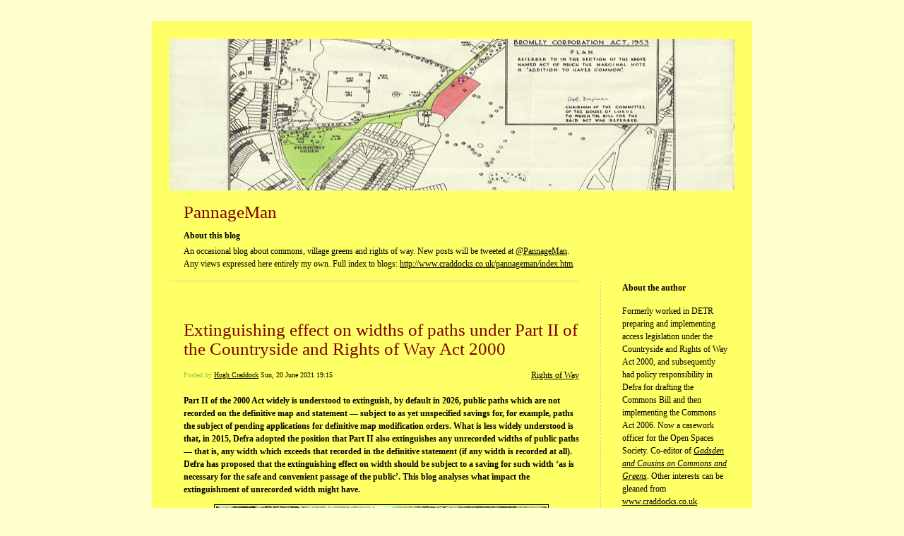

--- FILE ---
content_type: text/html; charset=UTF-8
request_url: https://pannageman.craddocks.co.uk/2021/06/20/
body_size: 22963
content:


<!DOCTYPE html>
<html lang="en-GB">
<head>
	<meta charset="UTF-8" />
    <meta http-equiv="Content-Type" content="text/html"  />
    <!-- Mobile Specific Metas ================================================== -->

    <meta name="viewport" content="width=device-width, initial-scale=1">

    <link rel="profile" href="http://gmpg.org/xfn/11"/>
    <link rel="pingback" href="https://pannageman.craddocks.co.uk/xmlrpc.php"/>
    <title>Sun, 20 June 2021 &#8211; PannageMan</title>
<meta name='robots' content='max-image-preview:large' />
	<style>img:is([sizes="auto" i], [sizes^="auto," i]) { contain-intrinsic-size: 3000px 1500px }</style>
	<link rel='dns-prefetch' href='//ilo-static.cdn-one.com' />
<link rel="alternate" type="application/rss+xml" title="PannageMan &raquo; Feed" href="https://pannageman.craddocks.co.uk/feed/" />
<link rel="alternate" type="application/rss+xml" title="PannageMan &raquo; Comments Feed" href="https://pannageman.craddocks.co.uk/comments/feed/" />
<script type="text/javascript">
/* <![CDATA[ */
window._wpemojiSettings = {"baseUrl":"https:\/\/s.w.org\/images\/core\/emoji\/15.0.3\/72x72\/","ext":".png","svgUrl":"https:\/\/s.w.org\/images\/core\/emoji\/15.0.3\/svg\/","svgExt":".svg","source":{"concatemoji":"https:\/\/pannageman.craddocks.co.uk\/wp-includes\/js\/wp-emoji-release.min.js?ver=6.7.4"}};
/*! This file is auto-generated */
!function(i,n){var o,s,e;function c(e){try{var t={supportTests:e,timestamp:(new Date).valueOf()};sessionStorage.setItem(o,JSON.stringify(t))}catch(e){}}function p(e,t,n){e.clearRect(0,0,e.canvas.width,e.canvas.height),e.fillText(t,0,0);var t=new Uint32Array(e.getImageData(0,0,e.canvas.width,e.canvas.height).data),r=(e.clearRect(0,0,e.canvas.width,e.canvas.height),e.fillText(n,0,0),new Uint32Array(e.getImageData(0,0,e.canvas.width,e.canvas.height).data));return t.every(function(e,t){return e===r[t]})}function u(e,t,n){switch(t){case"flag":return n(e,"\ud83c\udff3\ufe0f\u200d\u26a7\ufe0f","\ud83c\udff3\ufe0f\u200b\u26a7\ufe0f")?!1:!n(e,"\ud83c\uddfa\ud83c\uddf3","\ud83c\uddfa\u200b\ud83c\uddf3")&&!n(e,"\ud83c\udff4\udb40\udc67\udb40\udc62\udb40\udc65\udb40\udc6e\udb40\udc67\udb40\udc7f","\ud83c\udff4\u200b\udb40\udc67\u200b\udb40\udc62\u200b\udb40\udc65\u200b\udb40\udc6e\u200b\udb40\udc67\u200b\udb40\udc7f");case"emoji":return!n(e,"\ud83d\udc26\u200d\u2b1b","\ud83d\udc26\u200b\u2b1b")}return!1}function f(e,t,n){var r="undefined"!=typeof WorkerGlobalScope&&self instanceof WorkerGlobalScope?new OffscreenCanvas(300,150):i.createElement("canvas"),a=r.getContext("2d",{willReadFrequently:!0}),o=(a.textBaseline="top",a.font="600 32px Arial",{});return e.forEach(function(e){o[e]=t(a,e,n)}),o}function t(e){var t=i.createElement("script");t.src=e,t.defer=!0,i.head.appendChild(t)}"undefined"!=typeof Promise&&(o="wpEmojiSettingsSupports",s=["flag","emoji"],n.supports={everything:!0,everythingExceptFlag:!0},e=new Promise(function(e){i.addEventListener("DOMContentLoaded",e,{once:!0})}),new Promise(function(t){var n=function(){try{var e=JSON.parse(sessionStorage.getItem(o));if("object"==typeof e&&"number"==typeof e.timestamp&&(new Date).valueOf()<e.timestamp+604800&&"object"==typeof e.supportTests)return e.supportTests}catch(e){}return null}();if(!n){if("undefined"!=typeof Worker&&"undefined"!=typeof OffscreenCanvas&&"undefined"!=typeof URL&&URL.createObjectURL&&"undefined"!=typeof Blob)try{var e="postMessage("+f.toString()+"("+[JSON.stringify(s),u.toString(),p.toString()].join(",")+"));",r=new Blob([e],{type:"text/javascript"}),a=new Worker(URL.createObjectURL(r),{name:"wpTestEmojiSupports"});return void(a.onmessage=function(e){c(n=e.data),a.terminate(),t(n)})}catch(e){}c(n=f(s,u,p))}t(n)}).then(function(e){for(var t in e)n.supports[t]=e[t],n.supports.everything=n.supports.everything&&n.supports[t],"flag"!==t&&(n.supports.everythingExceptFlag=n.supports.everythingExceptFlag&&n.supports[t]);n.supports.everythingExceptFlag=n.supports.everythingExceptFlag&&!n.supports.flag,n.DOMReady=!1,n.readyCallback=function(){n.DOMReady=!0}}).then(function(){return e}).then(function(){var e;n.supports.everything||(n.readyCallback(),(e=n.source||{}).concatemoji?t(e.concatemoji):e.wpemoji&&e.twemoji&&(t(e.twemoji),t(e.wpemoji)))}))}((window,document),window._wpemojiSettings);
/* ]]> */
</script>
<style id='wp-emoji-styles-inline-css' type='text/css'>

	img.wp-smiley, img.emoji {
		display: inline !important;
		border: none !important;
		box-shadow: none !important;
		height: 1em !important;
		width: 1em !important;
		margin: 0 0.07em !important;
		vertical-align: -0.1em !important;
		background: none !important;
		padding: 0 !important;
	}
</style>
<link rel='stylesheet' id='wp-block-library-css' href='https://pannageman.craddocks.co.uk/wp-includes/css/dist/block-library/style.min.css?ver=6.7.4' type='text/css' media='all' />
<style id='classic-theme-styles-inline-css' type='text/css'>
/*! This file is auto-generated */
.wp-block-button__link{color:#fff;background-color:#32373c;border-radius:9999px;box-shadow:none;text-decoration:none;padding:calc(.667em + 2px) calc(1.333em + 2px);font-size:1.125em}.wp-block-file__button{background:#32373c;color:#fff;text-decoration:none}
</style>
<style id='global-styles-inline-css' type='text/css'>
:root{--wp--preset--aspect-ratio--square: 1;--wp--preset--aspect-ratio--4-3: 4/3;--wp--preset--aspect-ratio--3-4: 3/4;--wp--preset--aspect-ratio--3-2: 3/2;--wp--preset--aspect-ratio--2-3: 2/3;--wp--preset--aspect-ratio--16-9: 16/9;--wp--preset--aspect-ratio--9-16: 9/16;--wp--preset--color--black: #000000;--wp--preset--color--cyan-bluish-gray: #abb8c3;--wp--preset--color--white: #ffffff;--wp--preset--color--pale-pink: #f78da7;--wp--preset--color--vivid-red: #cf2e2e;--wp--preset--color--luminous-vivid-orange: #ff6900;--wp--preset--color--luminous-vivid-amber: #fcb900;--wp--preset--color--light-green-cyan: #7bdcb5;--wp--preset--color--vivid-green-cyan: #00d084;--wp--preset--color--pale-cyan-blue: #8ed1fc;--wp--preset--color--vivid-cyan-blue: #0693e3;--wp--preset--color--vivid-purple: #9b51e0;--wp--preset--gradient--vivid-cyan-blue-to-vivid-purple: linear-gradient(135deg,rgba(6,147,227,1) 0%,rgb(155,81,224) 100%);--wp--preset--gradient--light-green-cyan-to-vivid-green-cyan: linear-gradient(135deg,rgb(122,220,180) 0%,rgb(0,208,130) 100%);--wp--preset--gradient--luminous-vivid-amber-to-luminous-vivid-orange: linear-gradient(135deg,rgba(252,185,0,1) 0%,rgba(255,105,0,1) 100%);--wp--preset--gradient--luminous-vivid-orange-to-vivid-red: linear-gradient(135deg,rgba(255,105,0,1) 0%,rgb(207,46,46) 100%);--wp--preset--gradient--very-light-gray-to-cyan-bluish-gray: linear-gradient(135deg,rgb(238,238,238) 0%,rgb(169,184,195) 100%);--wp--preset--gradient--cool-to-warm-spectrum: linear-gradient(135deg,rgb(74,234,220) 0%,rgb(151,120,209) 20%,rgb(207,42,186) 40%,rgb(238,44,130) 60%,rgb(251,105,98) 80%,rgb(254,248,76) 100%);--wp--preset--gradient--blush-light-purple: linear-gradient(135deg,rgb(255,206,236) 0%,rgb(152,150,240) 100%);--wp--preset--gradient--blush-bordeaux: linear-gradient(135deg,rgb(254,205,165) 0%,rgb(254,45,45) 50%,rgb(107,0,62) 100%);--wp--preset--gradient--luminous-dusk: linear-gradient(135deg,rgb(255,203,112) 0%,rgb(199,81,192) 50%,rgb(65,88,208) 100%);--wp--preset--gradient--pale-ocean: linear-gradient(135deg,rgb(255,245,203) 0%,rgb(182,227,212) 50%,rgb(51,167,181) 100%);--wp--preset--gradient--electric-grass: linear-gradient(135deg,rgb(202,248,128) 0%,rgb(113,206,126) 100%);--wp--preset--gradient--midnight: linear-gradient(135deg,rgb(2,3,129) 0%,rgb(40,116,252) 100%);--wp--preset--font-size--small: 13px;--wp--preset--font-size--medium: 20px;--wp--preset--font-size--large: 36px;--wp--preset--font-size--x-large: 42px;--wp--preset--spacing--20: 0.44rem;--wp--preset--spacing--30: 0.67rem;--wp--preset--spacing--40: 1rem;--wp--preset--spacing--50: 1.5rem;--wp--preset--spacing--60: 2.25rem;--wp--preset--spacing--70: 3.38rem;--wp--preset--spacing--80: 5.06rem;--wp--preset--shadow--natural: 6px 6px 9px rgba(0, 0, 0, 0.2);--wp--preset--shadow--deep: 12px 12px 50px rgba(0, 0, 0, 0.4);--wp--preset--shadow--sharp: 6px 6px 0px rgba(0, 0, 0, 0.2);--wp--preset--shadow--outlined: 6px 6px 0px -3px rgba(255, 255, 255, 1), 6px 6px rgba(0, 0, 0, 1);--wp--preset--shadow--crisp: 6px 6px 0px rgba(0, 0, 0, 1);}:where(.is-layout-flex){gap: 0.5em;}:where(.is-layout-grid){gap: 0.5em;}body .is-layout-flex{display: flex;}.is-layout-flex{flex-wrap: wrap;align-items: center;}.is-layout-flex > :is(*, div){margin: 0;}body .is-layout-grid{display: grid;}.is-layout-grid > :is(*, div){margin: 0;}:where(.wp-block-columns.is-layout-flex){gap: 2em;}:where(.wp-block-columns.is-layout-grid){gap: 2em;}:where(.wp-block-post-template.is-layout-flex){gap: 1.25em;}:where(.wp-block-post-template.is-layout-grid){gap: 1.25em;}.has-black-color{color: var(--wp--preset--color--black) !important;}.has-cyan-bluish-gray-color{color: var(--wp--preset--color--cyan-bluish-gray) !important;}.has-white-color{color: var(--wp--preset--color--white) !important;}.has-pale-pink-color{color: var(--wp--preset--color--pale-pink) !important;}.has-vivid-red-color{color: var(--wp--preset--color--vivid-red) !important;}.has-luminous-vivid-orange-color{color: var(--wp--preset--color--luminous-vivid-orange) !important;}.has-luminous-vivid-amber-color{color: var(--wp--preset--color--luminous-vivid-amber) !important;}.has-light-green-cyan-color{color: var(--wp--preset--color--light-green-cyan) !important;}.has-vivid-green-cyan-color{color: var(--wp--preset--color--vivid-green-cyan) !important;}.has-pale-cyan-blue-color{color: var(--wp--preset--color--pale-cyan-blue) !important;}.has-vivid-cyan-blue-color{color: var(--wp--preset--color--vivid-cyan-blue) !important;}.has-vivid-purple-color{color: var(--wp--preset--color--vivid-purple) !important;}.has-black-background-color{background-color: var(--wp--preset--color--black) !important;}.has-cyan-bluish-gray-background-color{background-color: var(--wp--preset--color--cyan-bluish-gray) !important;}.has-white-background-color{background-color: var(--wp--preset--color--white) !important;}.has-pale-pink-background-color{background-color: var(--wp--preset--color--pale-pink) !important;}.has-vivid-red-background-color{background-color: var(--wp--preset--color--vivid-red) !important;}.has-luminous-vivid-orange-background-color{background-color: var(--wp--preset--color--luminous-vivid-orange) !important;}.has-luminous-vivid-amber-background-color{background-color: var(--wp--preset--color--luminous-vivid-amber) !important;}.has-light-green-cyan-background-color{background-color: var(--wp--preset--color--light-green-cyan) !important;}.has-vivid-green-cyan-background-color{background-color: var(--wp--preset--color--vivid-green-cyan) !important;}.has-pale-cyan-blue-background-color{background-color: var(--wp--preset--color--pale-cyan-blue) !important;}.has-vivid-cyan-blue-background-color{background-color: var(--wp--preset--color--vivid-cyan-blue) !important;}.has-vivid-purple-background-color{background-color: var(--wp--preset--color--vivid-purple) !important;}.has-black-border-color{border-color: var(--wp--preset--color--black) !important;}.has-cyan-bluish-gray-border-color{border-color: var(--wp--preset--color--cyan-bluish-gray) !important;}.has-white-border-color{border-color: var(--wp--preset--color--white) !important;}.has-pale-pink-border-color{border-color: var(--wp--preset--color--pale-pink) !important;}.has-vivid-red-border-color{border-color: var(--wp--preset--color--vivid-red) !important;}.has-luminous-vivid-orange-border-color{border-color: var(--wp--preset--color--luminous-vivid-orange) !important;}.has-luminous-vivid-amber-border-color{border-color: var(--wp--preset--color--luminous-vivid-amber) !important;}.has-light-green-cyan-border-color{border-color: var(--wp--preset--color--light-green-cyan) !important;}.has-vivid-green-cyan-border-color{border-color: var(--wp--preset--color--vivid-green-cyan) !important;}.has-pale-cyan-blue-border-color{border-color: var(--wp--preset--color--pale-cyan-blue) !important;}.has-vivid-cyan-blue-border-color{border-color: var(--wp--preset--color--vivid-cyan-blue) !important;}.has-vivid-purple-border-color{border-color: var(--wp--preset--color--vivid-purple) !important;}.has-vivid-cyan-blue-to-vivid-purple-gradient-background{background: var(--wp--preset--gradient--vivid-cyan-blue-to-vivid-purple) !important;}.has-light-green-cyan-to-vivid-green-cyan-gradient-background{background: var(--wp--preset--gradient--light-green-cyan-to-vivid-green-cyan) !important;}.has-luminous-vivid-amber-to-luminous-vivid-orange-gradient-background{background: var(--wp--preset--gradient--luminous-vivid-amber-to-luminous-vivid-orange) !important;}.has-luminous-vivid-orange-to-vivid-red-gradient-background{background: var(--wp--preset--gradient--luminous-vivid-orange-to-vivid-red) !important;}.has-very-light-gray-to-cyan-bluish-gray-gradient-background{background: var(--wp--preset--gradient--very-light-gray-to-cyan-bluish-gray) !important;}.has-cool-to-warm-spectrum-gradient-background{background: var(--wp--preset--gradient--cool-to-warm-spectrum) !important;}.has-blush-light-purple-gradient-background{background: var(--wp--preset--gradient--blush-light-purple) !important;}.has-blush-bordeaux-gradient-background{background: var(--wp--preset--gradient--blush-bordeaux) !important;}.has-luminous-dusk-gradient-background{background: var(--wp--preset--gradient--luminous-dusk) !important;}.has-pale-ocean-gradient-background{background: var(--wp--preset--gradient--pale-ocean) !important;}.has-electric-grass-gradient-background{background: var(--wp--preset--gradient--electric-grass) !important;}.has-midnight-gradient-background{background: var(--wp--preset--gradient--midnight) !important;}.has-small-font-size{font-size: var(--wp--preset--font-size--small) !important;}.has-medium-font-size{font-size: var(--wp--preset--font-size--medium) !important;}.has-large-font-size{font-size: var(--wp--preset--font-size--large) !important;}.has-x-large-font-size{font-size: var(--wp--preset--font-size--x-large) !important;}
:where(.wp-block-post-template.is-layout-flex){gap: 1.25em;}:where(.wp-block-post-template.is-layout-grid){gap: 1.25em;}
:where(.wp-block-columns.is-layout-flex){gap: 2em;}:where(.wp-block-columns.is-layout-grid){gap: 2em;}
:root :where(.wp-block-pullquote){font-size: 1.5em;line-height: 1.6;}
</style>
<link rel='stylesheet' id='template1_limegreen_default_css-css' href='https://pannageman.craddocks.co.uk/wp-content/themes/onecom-ilotheme/assets/css/default.css?ver=6.7.4' type='text/css' media='all' />
<link rel='stylesheet' id='shinyboxcss-css' href='https://pannageman.craddocks.co.uk/wp-content/themes/onecom-ilotheme/assets/css/shinybox.min.css?ver=6.7.4' type='text/css' media='all' />
<link rel='stylesheet' id='template1_limegreen_css-css' href='//ilo-static.cdn-one.com/iloapp/blog/css/template1_limegreen.css?ver=6.7.4' type='text/css' media='all' />
<style id='template1_limegreen_css-inline-css' type='text/css'>
/* generator: iloblog 1.0 */#headerDiv h1 a, #headerDiv h1 a:hover, #headerDiv h1 a:visited {color: #800000;font-family: Verdana;font-size: 25px;}#menuDiv h4 {color: #000000;font-family: Verdana;font-size: 12px;}#menuDiv li a, #menuDiv li a:visited, a.categoryAnchor, a.categoryAnchor:visited,               #newPostAnchor, #loginDiv label {color: #000000;line-height: 150%;font-family: Verdana;font-size: 12px;}#headerDiv h2, #aboutMeDiv h4 {color: #000000;font-family: Verdana;font-size: 12px;}#headerDiv p, #aboutMeDiv p {color: #000000;line-height: 150%;font-family: Verdana;font-size: 12px;}div.post h2 a, div.post h2 a:hover, div.post h2 a:visited {color: #800000;line-height: 110%;font-family: Verdana;font-size: 25px;}.time {color: #9ac13d;font-family: Verdana;font-size: 10px;}div.post {color: #000000;line-height: 150%;font-family: Verdana;font-size: 12px;}div.post img {border-color: #000000;}div.comment {color: #000000;line-height: 100%;font-family: Verdana;font-size: 12px;}a:visited {color: #000000;}a, #aboutMeDiv a {color: #000000;}a:hover {color: #000000;}#containerDiv {color: #000000;background-color: #FFFF66;}body {font-family: Verdana;background-color: #FFFFCC;background-image: none;}#loginDiv input.textfield, #loginDiv input.button, #newPostAnchor img {font-size: 12px;background-color: #b2c28c;}
</style>
<link rel='stylesheet' id='template1_limegreen_responsive-css' href='https://pannageman.craddocks.co.uk/wp-content/themes/onecom-ilotheme/assets/css/responsive.css?ver=6.7.4' type='text/css' media='all' />
<script type="text/javascript" src="https://pannageman.craddocks.co.uk/wp-includes/js/jquery/jquery.min.js?ver=3.7.1" id="jquery-core-js"></script>
<script type="text/javascript" src="https://pannageman.craddocks.co.uk/wp-includes/js/jquery/jquery-migrate.min.js?ver=3.4.1" id="jquery-migrate-js"></script>
<link rel="https://api.w.org/" href="https://pannageman.craddocks.co.uk/wp-json/" /><link rel="EditURI" type="application/rsd+xml" title="RSD" href="https://pannageman.craddocks.co.uk/xmlrpc.php?rsd" />
<meta name="generator" content="WordPress 6.7.4" />
<style>[class*=" icon-oc-"],[class^=icon-oc-]{speak:none;font-style:normal;font-weight:400;font-variant:normal;text-transform:none;line-height:1;-webkit-font-smoothing:antialiased;-moz-osx-font-smoothing:grayscale}.icon-oc-one-com-white-32px-fill:before{content:"901"}.icon-oc-one-com:before{content:"900"}#one-com-icon,.toplevel_page_onecom-wp .wp-menu-image{speak:none;display:flex;align-items:center;justify-content:center;text-transform:none;line-height:1;-webkit-font-smoothing:antialiased;-moz-osx-font-smoothing:grayscale}.onecom-wp-admin-bar-item>a,.toplevel_page_onecom-wp>.wp-menu-name{font-size:16px;font-weight:400;line-height:1}.toplevel_page_onecom-wp>.wp-menu-name img{width:69px;height:9px;}.wp-submenu-wrap.wp-submenu>.wp-submenu-head>img{width:88px;height:auto}.onecom-wp-admin-bar-item>a img{height:7px!important}.onecom-wp-admin-bar-item>a img,.toplevel_page_onecom-wp>.wp-menu-name img{opacity:.8}.onecom-wp-admin-bar-item.hover>a img,.toplevel_page_onecom-wp.wp-has-current-submenu>.wp-menu-name img,li.opensub>a.toplevel_page_onecom-wp>.wp-menu-name img{opacity:1}#one-com-icon:before,.onecom-wp-admin-bar-item>a:before,.toplevel_page_onecom-wp>.wp-menu-image:before{content:'';position:static!important;background-color:rgba(240,245,250,.4);border-radius:102px;width:18px;height:18px;padding:0!important}.onecom-wp-admin-bar-item>a:before{width:14px;height:14px}.onecom-wp-admin-bar-item.hover>a:before,.toplevel_page_onecom-wp.opensub>a>.wp-menu-image:before,.toplevel_page_onecom-wp.wp-has-current-submenu>.wp-menu-image:before{background-color:#76b82a}.onecom-wp-admin-bar-item>a{display:inline-flex!important;align-items:center;justify-content:center}#one-com-logo-wrapper{font-size:4em}#one-com-icon{vertical-align:middle}.imagify-welcome{display:none !important;}</style>        <!--Customizer CSS-->
        <style type="text/css">
                    </style>
        <!--/Customizer CSS-->
		    </head>
<body class="archive date template1_limegreen">


<!-- START master wrapper -->
<div id="containerDiv">
	<!-- START banner container -->
    <div id="bannerDiv">
    <img src="https://pannageman.craddocks.co.uk/wp-content/uploads/imported-media/images/1382562474.jpg" alt="Blog Image" /></div>    <!-- END banner container -->


	<!-- START header div -->
    <div id="headerDiv">
    <div>
        <h1><a href="https://pannageman.craddocks.co.uk/">PannageMan</a></h1>
        <h2 id='ilo_about_blog_title'>About this blog</h2><p id='ilo_blog_description'>An occasional blog about commons, village greens and rights of way. New posts will be tweeted at <a href="http://www.twitter.com/pannageman" target="_blank">@PannageMan</a>. Any views expressed here entirely my own. Full index to blogs: <a href="http://www.craddocks.co.uk/pannageman/index.htm" target="_blank">http://www.craddocks.co.uk/pannageman/index.htm</a>.
</p>    </div>
</div>	<!-- END header div -->


	<!--- START main div --->
    <div id="mainDiv">

    
            <div class="post post-231 type-post status-publish format-standard hentry category-category2 tag-crow tag-cut-off-date tag-extinguishment tag-width">
                <h2><a href="https://pannageman.craddocks.co.uk/2021/06/20/extinguishing-effect-on-widths/">Extinguishing effect on widths of paths under Part II of the Countryside and Rights of Way Act 2000</a></h2>

                <a class="categoryAnchor" href="https://pannageman.craddocks.co.uk/category/category2/" title="Rights of Way" rel="nofollow">Rights of Way</a>
                <span class="time"><span class="byline"> Posted by <span class="author vcard"><a class="url fn n" href="https://pannageman.craddocks.co.uk/author/appscraddocks-co-uk/">Hugh Craddock</a></span></span><span class="posted-on"><span class="screen-reader-text">Posted on</span> <a href="https://pannageman.craddocks.co.uk/2021/06/20/" rel="bookmark" class="plain-link" datetime="2021-06-20T19:15:52+01:00">Sun, 20 June 2021 19:15</a></span></span>

                <br>
                                <div class="post-content">
                    
<p><strong>Part II of the 2000 Act widely is understood to extinguish, by default in 2026, public paths which are not recorded on the definitive map and statement — subject to as yet unspecified savings for, for example, paths the subject of pending applications for definitive map modification orders.  What is less widely understood is that, in 2015, Defra adopted the position that Part II also extinguishes any unrecorded widths of public paths — that is, any width which exceeds that recorded in the definitive statement (if any width is recorded at all). Defra has proposed that the extinguishing effect on width should be subject to a saving for such width &#8216;as is necessary for the safe and convenient passage of the public&#8217;. This blog analyses what impact the extinguishment of unrecorded width might have.</strong></p>



<figure class="wp-block-image size-large"><img fetchpriority="high" decoding="async" width="1280" height="956" src="https://pannageman.craddocks.co.uk/wp-content/uploads/2021/06/blacklaAB.jpg" alt="" class="wp-image-253" srcset="https://pannageman.craddocks.co.uk/wp-content/uploads/2021/06/blacklaAB.jpg 1280w, https://pannageman.craddocks.co.uk/wp-content/uploads/2021/06/blacklaAB-500x373.jpg 500w" sizes="(max-width: 1280px) 100vw, 1280px" /><figcaption><em>Black Lane, Knowlton was recently recorded on the definitive map and statement with a width (here) of 11 metres.  If it had been recorded as no wider than the metalled carriageway (say 3 metres), it could, after 2026, be fenced in to precisely that width.</em></figcaption></figure>



<h2 class="wp-block-heading">A. Introduction</h2>



<p>A.1. Section 53 of the Countryside and Rights of Way (CROW) Act 2000 extinguishes certain unrecorded footpaths and bridleways of historical origin.</p>



<p>A.2. The Stakeholder Working Group (SWG) has been informed that s.53 bites to extinguish the unrecorded width of footpaths and bridleways of historical origin (<em>i.e</em>. pre-1949) which are nevertheless recorded on the definitive map and statement.</p>



<p>A.3. This is an analysis of the effect of s.53 in relation to unrecorded width.</p>



<p>A.4. Reference is made below to a ‘true width’ of a right of way, meaning the width which may be established either by dedication (express or deemed), or by statutory origin (such as an inclosure award or diversion order where a width expressly is given).</p>



<p>A.5. Reference is made below to ‘public paths’, meaning footpaths and bridleways (only).</p>



<p>A.6. ‘EEW’ refers to the extinguishing effect on width — see para.C.1&nbsp;below; ‘SCW’ refers to the ‘safe and convenient’ width — see para.E.19&nbsp;below.</p>



<h2 class="wp-block-heading">B. The origin of widths in the definitive statement</h2>



<p>B.1. Part IV of the National Parks and Access to the Countryside Act 1949 (the ‘1949 Act’) called for the preparation of the draft, provisional and definitive map and statement of public rights of way by surveying authorities, relying (s.28) on the provision of information by,&nbsp;<em>inter alia</em>, parish councils and parish meetings.</p>



<p>B.2.&nbsp;S.27(4) required the surveying authority to prepare:</p>



<blockquote class="wp-block-quote is-layout-flow wp-block-quote-is-layout-flow"><p>…a statement…containing…such particulars appearing to the authority to be reasonably alleged as to the position and width [of public rights of way shown in the map], or as to any limitations or conditions affecting the public right of way thereover, as in the opinion of the authority it is expedient to record in the statement.</p></blockquote>



<p>B.3. S.31(1)(c), (3)(c) and (5) provided for appeals to quarter sessions against the width entered in the provisional statement. S.32(4)(c) provided that:</p>



<blockquote class="wp-block-quote is-layout-flow wp-block-quote-is-layout-flow"><p>…any particulars contained in the [definitive] statement as to the position or width [of a right of way] shall be conclusive evidence as to the position or width thereof at the relevant date…</p></blockquote>



<p>B.4. The width of a way specified in the definitive statement is most likely to have derived from the parish survey conducted under s.28. What was recorded in the parish survey may follow from a conscientious assessment of the true width of the way, a guess or general statement of its width, or a standard formula (such as that every footpath has a width of 2 feet). Even where the width recorded in the definitive statement arises from first-hand assessment during the Part IV survey, it should not be assumed that the recorded width is reliable. It is unlikely that, on a survey of parish paths, the surveyors (in practice, parish councillors, volunteers or user group representatives) made detailed measurements of the paths. On a cross-field path, a width might be recorded which reflected the extent of any worn path on the ground; on an enclosed way, a width might be estimated as the average width between the boundary fences, walls, hedges or ditches. Even if measurements were taken, it is unlikely that they were repeated at regular intervals. The width recorded is highly unlikely to be, nor intended to be, an accurate measurement of the entire width of the way throughout its length. Indeed, it might be qualified in terms: ‘average width of 16 feet’; ‘worn path 2 feet wide’; or ‘2 foot path within lane 12 feet wide’.</p>



<p>B.5. Where no width was recorded in this parish survey, it is possible that a width was inserted by the surveying authority. As it is unlikely that the authority had the resources to measure every way, such a width was more likely to adopt a standard formula than an attempt accurately to record the width of the particular way.</p>



<p>B.6. It should be noted that, even assuming that a surveyor was equipped to take measurements, and that those measurements faithfully were recorded in the definitive statement, the surveyor incorrectly may have relied on physical features in order to make an informed assessment of the true width. In relation to a cross-field footpath, the worn width of the way might be no more than was rolled out by the farmer in that particular year; in relation to an enclosed lane, the true width might lie between the roots of the hedges and not between the inner sides of the ditches within the lane.</p>



<p>B.7. In relation to rights of way in the West Riding of Yorkshire,&nbsp;a decision was taken<sup><a href="#fn1">1</a></sup>&nbsp;that&nbsp;any footpath recorded (in the draft statement) with a width of more than 6&nbsp;feet&nbsp;summarily was to be reduced to 4&nbsp;feet, and bridleways likewise more than 10&nbsp;feet&nbsp;wide to 8&nbsp;feet,</p>



<blockquote class="wp-block-quote is-layout-flow wp-block-quote-is-layout-flow"><p>‘to define the liability of the highway authority within the limits of ways which in some cases are 20, 30 and sometimes more feet between fences.’</p></blockquote>



<p>Subsequently, it appears that the reduced width was imposed only where an objection was made by the district council — but many such objections were made, instigated by the highway authority. Thus the decision acknowledged that the true width of those ways was often much wider. These ways now are recorded in the definitive statement with a width of 4 feet (for footpaths) and 8 feet (for bridleways). It is calculated that at least 2,140 modifications of width or status or both were made by, in effect agreement between district and county council, in the West Riding area.<a href="#fn2"><sup>2</sup></a></p>



<p>B.8. It has been suggested that&nbsp;other&nbsp;surveying authorities adopted&nbsp;a standard width of, for example, 2 feet in relation to every public footpath in their area — even where the footpath followed a green lane or road.&nbsp;</p>



<p>B.9. The recorded width, if any,&nbsp;therefore&nbsp;is not necessarily a reliable or useful guide to the true or historical width of the way. It may bear no relation whatsoever to either measurement.</p>



<h2 class="wp-block-heading">C. Extinguishing effect on width</h2>



<p>C.1. Section 53 is said to have possible effect in extinguishing all or part of the width of a right of way in two circumstances:</p>



<ul class="wp-block-list"><li>where a way is recorded in the definitive map and statement but with a width defined in the statement being less than the true width;</li><li>where a way is recorded in the definitive map and statement but with no width specified (a ‘null width’).</li></ul>



<p>This is referred to below as the extinguishing effect on width — the EEW.</p>



<p>C.2. This analysis does not review the correctness of the EEW as such, but proceeds on the assumption that it is correct in relation to the first case, and argues that it is untenable in relation to the second case.</p>



<p>C.3. In relation to the second effect, the EEW (if there is an EEW) must have effect to extinguish the way in its entirety. In the absence of any saving provision to moderate the effect of the EEW, there can be no half-way house — either the entire way is extinguished for want of a defined width in the definitive statement, or it is unaffected</p>



<p>C.4. It is understood that the recording of rights of way with a null width is so widespread that an interpretation which infers the extinguishment of all such ways (if they are of historical origin) in the absence of a saving provision appears inherently absurd and contrary to the intention of Parliament. There is a presumption against Parliament legislating for an absurdity, and:</p>



<blockquote class="wp-block-quote is-layout-flow wp-block-quote-is-layout-flow"><p>the strength of these presumptions depends on the degree to which a particular construction produces an unreasonable result. The more unreasonable a result, the less likely it is that Parliament intended it<a href="#fn3"><sup>3</sup></a></p></blockquote>



<p>C.5. Such an interpretation cannot be rendered acceptable if that rendering is achievable only by the enactment of a saving provision in secondary legislation which heads off the outcome effected by s.53 itself. Delegated legislation may be used as an aid to interpretation primarily where it is contemporaneous with the Act.<a href="#fn4"><sup>4</sup></a> Were it clear during the Parliamentary stages of the CROW Bill that it was intended to make regulations to moderate the effect of s.53 in relation to unrecorded widths, it might be possible to make a case that, taken together — the Act and the proposed regulations — were intended to extinguish rights of way with a null width subject to a specified saving of partial width. But not only was no such intention evinced at the time, and draft regulations to give effect to such a saving not published until nearly 20 years later, but (as noted above, and see section D below), there was no perception of any EEW at the time of the CROW Bill, or in the years following its enactment. Moreover, full effect can be given to s.53 for the purpose to which it is plainly addressed (‘Extinguishment of unrecorded rights of way’<a href="#fn5"><sup>5</sup></a>) without interpreting it to have full extinguishing effect in relation to ways which are recorded with null width.</p>



<p>C.6. Thus it is submitted that s.53 must be interpreted without recourse to the moderating effect of any implementing regulations, and that, if there is an EEW, only the first effect is tenable. Therefore, only the first effect here is considered further.</p>



<h2 class="wp-block-heading">D. Acting on the extinguishing effect on width</h2>



<p>D.1. Part II of the 2000 Act does not make any express provision to extinguish unrecorded width of any right of way.<a href="#fn6"><sup>6</sup></a> Nor do the explanatory notes address any such provision inherent in the legislation. No reference was made to any EEW during the debates in Parliament on the Countryside and Rights of Way Bill.</p>



<p>D.2. The report of the SWG<a href="#fn7"><sup>7</sup></a> does not address or refer to the EEW.</p>



<p>D.3. The author does not recall any articulation of an EEW prior to, during or in connecting with implementation of the 2000 Act.<a href="#fn8"><sup>8</sup></a></p>



<p>D.4. Accordingly, it appears that the earliest intimation of such EEW was its disclosure to the SWG (believed to be in 2015). On 22 December 2015, Jonathan Tweney of Defra circulated a note to the SWG,<a href="#fn9"><sup>9</sup></a> which summarised the view of Defra lawyers and counsel that there was no EEW in relation to the first case, but an EEW in relation to the second case (see para.C.1 above), and concluded:</p>



<blockquote class="wp-block-quote is-layout-flow wp-block-quote-is-layout-flow"><p>The question is do we need an exception for under-recorded widths ie where the width recorded is less than the true width, such that they are saved from Section 53 extinguishment.</p></blockquote>



<p>D.5. The questions which arise in this paper are broader: whether it is appropriate that the 2000 Act should have an EEW, and what might be done about it.</p>



<p>D.6. As to the first, approximately 15 years (or about three-fifths) of the 25 years allowed under the 2000 Act have passed without anyone (including those in Defra responsible for the legislation) having knowledge of the EEW (or if such knowledge did exist, raising awareness of it).</p>



<p>D.7. As to the second, it can safely be said that there is no awareness of the EEW outside the SWG, and no steps have been taken, by any party, to address it.</p>



<p>D.8. Moreover, even if such awareness were widespread, how would practitioners know what ways were threatened with partial extinguishment? And how would candidate public paths for research and safeguarding (through application for definitive map modification orders) fare with a little under five years until the cut-off date (one-fifth of the time originally allowed), set against the challenge of many other ways which would be extinguished altogether?</p>



<p>D.9. Few are familiar with the recorded width of public paths in the definitive statement. Even those who regularly work with the definitive map might rarely check with the details of width in the statement, save where a particular issue arises — for most, it is enough that the way is recorded on the map. Thus candidates for the EEW generally will be unknown.</p>



<p>D.10. In some surveying authority areas, candidates for the EEW may be commonplace, where (it is said), the authority habitually recorded a standard width on the draft definitive map under Part IV of the 1949 Act (<em>e.g</em>. 2 feet) regardless of the context. In others, they may be uncommon, where steps were taken to estimate the true width during the Part IV survey, and to research documents showing historical origin. Therefore, in order to identify candidates, a detailed survey would be required of all public paths compared with the definitive statement, and research carried out to identify those public paths which are attributable to an abstract specified width as opposed to survey.</p>



<p>D.11. Alternatively, a view could be taken that little or nothing should be done to prevent the EEW (perhaps by prioritising the safeguarding of unrecorded historical ways). If no saving provision were included in implementing legislation, then — where relevant — the EEW would substitute the width given in the definitive statement for the true width. In some contexts, this would substitute a width which bears no relation to need (<em>e.g</em>. 2 feet for a bridleway), or which leaves the way vulnerable to inclosure at an insufficient width (<em>e.g</em>. fencing a cross-field footpath to a width of no more than 2 feet).</p>



<p>D.12. Alternatively, if a saving provision is conferred, see the discussion which follows.</p>



<h2 class="wp-block-heading">E. Analysis of the extinguishing effect on width</h2>



<p>E.1. This section explores the issues which may arise from the EEW.</p>



<h3 class="wp-block-heading">What is extinguished?</h3>



<p>E.2. If part of the width of a public path is to be extinguished, the question arises as to which part will be extinguished? If, for example, a path is recorded with a width of 1 metre, but its true width is 3 metres, what is it which is extinguished in reducing the path with from 3 metres to 1 metre? Is the width reduced equally from both sides? So that 1 metre is eroded from one side and a further metre is eroded from the other side? Or is all the width lost from just one side? As there is no process prescribed in the legislation to apply the reduction in width to the specific circumstances of a particular public path, it must be assumed that the legislation works in the same way in relation to every path.</p>



<p>E.3. It may be that the definitive statement records the width of a public path in relation to defined features: for example, ‘3 feet out from the wall on the south side’. In that case, the EEW might be expected to have effect in relation to any part of the true width which lies beyond the recorded width (<em>i.e</em>. anything beyond 3 feet from the wall). But this will be exceptional.</p>



<p>E.4. If, say, a green lane bridleway is recorded in the definitive statement as &#8216;3 feet&#8217; and the green lane is 12 feet wide, it could be said that the 3 feet is whatever 3 feet were in use at the time of the Part IV survey. If the path at the time of the survey then ran up the side of the green lane, then the retained 3 feet (following the EEW) would be the &#8216;original&#8217; 3 feet at the side of the lane (and not a three foot strip up the middle). Of course, what part of the green lane was in use at the time of the Part IV survey may not be consistent with the part that is in use today, or indeed, pre-1949. Theoretically, this approach has some merit, in that it relates the definitive width to what was perceived at the time of the Part IV survey. But in practice, it is completely impossible to operate for want of knowledge of what was being used 70 years ago. If it were to be the correct approach, then plainly it is unworkable.</p>



<p>E.5. It is submitted that the only plausible and logical effect of a reduction in width, where the width in the definitive statement is not defined with precision in relation to any particular physical feature, is that the width equally is pared away from both sides of the path. While there may be circumstances (as to which, see immediately below) where it would make more sense if the width were lost entirely from one side of the path, it is impossible to conceive how the legislation could not have a universal impact applicable in every case.</p>



<p>E.6. This universal impact will have curious and undesirable effects. For example:</p>



<ul class="wp-block-list"><li>If the path physically is enclosed on both sides, half the width will be&nbsp;extinguished&nbsp;between the fence (or other delimiting obstacle) and the new boundary of the&nbsp;path&nbsp;on each side, notwithstanding that the&nbsp;extinguished&nbsp;width on either side is unlikely to be of any use to any person other than the public using the path.</li><li>If the path physically is enclosed on one side, half the width will be&nbsp;extinguished&nbsp;between the fence (or other delimiting obstacle) and the new boundary of the path on that side, again notwithstanding that the&nbsp;extinguished&nbsp;width is unlikely to be of any use to any person other than the public using the path. Whereas the owner of the land on the unenclosed side of the path will gain only the other half of the&nbsp;extinguished&nbsp;width.</li><li>If the path comprises a metalled way eccentrically located within a broader strip of highway, or simply is maintained so that only a narrow trod is available to one side of the strip, it may be that part or all of the extinguished width will Include all or part of the metalled way or trod. Thus, what is left may comprise only the unimproved surface of the highway.</li></ul>



<figure class="wp-block-image"><img decoding="async" width="1000" height="750" src="https://pannageman.craddocks.co.uk/wp-content/uploads/2021/06/Church-Lane-JH-22-1.jpg" alt="" class="wp-image-234" srcset="https://pannageman.craddocks.co.uk/wp-content/uploads/2021/06/Church-Lane-JH-22-1.jpg 1000w, https://pannageman.craddocks.co.uk/wp-content/uploads/2021/06/Church-Lane-JH-22-1-500x375.jpg 500w" sizes="(max-width: 1000px) 100vw, 1000px" /><figcaption>Illustration 1: Church Lane, Sholden, Kent</figcaption></figure>



<p>E.7. The photograph above shows Church Lane, recorded as a footpath. No width is recorded in the definitive map and statement, but let us assume that a width is recorded of 2 feet, and that the boundaries of the true extent of right of way are comprised in the wall and hedge on each side, amounting to a true width of 15 feet. If we are correct to infer that the EEW will occur on both sides of the right of way, what will be preserved is a 2 foot strip roughly centred on the right hand side of the paved footway. If a saving operates to preserve a greater extent, presumably what will be preserved is unlikely to be greater than the width of the paved footway (say 8 feet). Nevertheless inevitably some part of that paved footway will be extinguished, because half of what remains to be extinguished must be lost from the left hand side of the true extent of the right of way as a whole.</p>



<p>E.8. It is not clear what will be the outcome where a public path subject to the EEW is joined by another public path: see the example in&nbsp;Illustration 2&nbsp;below. It seems that the EEW may cause part of the width of the path to be extinguished at the junction with the joining path (as elsewhere), creating a discontinuity between the two paths.</p>



<figure class="wp-block-image"><img decoding="async" width="1575" height="801" src="https://pannageman.craddocks.co.uk/wp-content/uploads/2021/06/pathjunctionaffectedbywidth-1.jpg" alt="" class="wp-image-235" srcset="https://pannageman.craddocks.co.uk/wp-content/uploads/2021/06/pathjunctionaffectedbywidth-1.jpg 1575w, https://pannageman.craddocks.co.uk/wp-content/uploads/2021/06/pathjunctionaffectedbywidth-1-500x254.jpg 500w" sizes="(max-width: 1575px) 100vw, 1575px" /><figcaption>Illustration 2: Path junction affected by EEW</figcaption></figure>



<h3 class="wp-block-heading">How much is extinguished?</h3>



<p>E.9. What is extinguished must be that part of the way which is not recorded in the definitive statement as part of the specified width of the way (but see above about what part is extinguished).</p>



<p>E.10. Any saving contained in regulations may reduce or abrogate the EEW, to the extent that there may be no reduction in width whatsoever.</p>



<p>E.11. As we have seen (section&nbsp;B&nbsp;above), what (if anything) is recorded in the definitive statement as the width of a public path is by no means likely to be an accurate measurement of the true width of the path at the date of the Part IV survey. It may be a casual estimate of the path width, a guess as to width, an assessment of width of part of the path (only), or an administrative convenience. Nevertheless, the EEW removes such of the true width of the path which is not specified in the width entered in the definitive statement.</p>



<p>E.12. It is not clear what is the EEW where the width specified in the definitive statement is:</p>



<ul class="wp-block-list"><li>uncertain (e.g. ‘average width of 5 feet’) or variable (‘between 5 feet and 8 feet wide’, or ‘narrowing from 8 feet to 5 feet’);</li><li>not necessarily intended to specify the full width of the way (<em>e.g</em>. ‘tarred path 3 feet wide along green lane’);</li><li>of uncertain extent (<em>e.g</em>. where a way is specified with an initial width of 12 feet along a farm drive, but later diverges from the farm drive without any acknowledgement of a change of width);</li><li>ambiguous (it is commonplace in Surrey that the definitive statement includes both a ‘width’ and a ‘width fence to fence’).</li></ul>



<p>E.13. Leaving aside any saving for unrecorded width (see below), the EEW may reduce the width of a public path to less than what is necessary to its use. This is a particular issue for horse riders: if the recorded,&nbsp;<em>i.e</em>. beaten width, of a bridleway is say 1 metre or 3 feet, then any further width will be subject to the EEW. If such a way is fenced to the recorded width, it will be impossible for two riders to pass. Moreover, if the path is of any length, and riders cannot, or do not, see that another rider is approaching from the other end, the situation will be quite serious — at best, one rider would have to dismount and coax the horse to back up over a possibly considerable distance, an action which is no more natural nor comfortable for a horse than for a human.</p>



<p>E.14. Many footpaths have been recorded with a width of say 2 feet. Such a width leaves insufficient room for two people to pass save with varying degrees of embarrassment, depending on the size of the individuals concerned.</p>



<p>E.15. If any public facility, such as a bench, post box or notice board, lies within the unrecorded width, the facility both would be isolated from public access, and (if installed reliant on powers in relation to highways) liable to be removed or relocated. Similar considerations might arise in relation to other features, such as a public well or access to water for livestock.</p>



<p>E.16. Where highway structures lie within the unrecorded width — such as ditches, drains, safety barriers, gates, stiles — these will cease to form part of the highway. The owner of the unrecorded width cannot be obliged to maintain (for example) a ditch which drains the highway, but forms no part of it.</p>



<p>E.17. It seems likely that many items of highway furniture, intended to control or facilitate passage by highway users — particularly gates and stiles — will be sequestered within the unrecorded width, or partly within it and partly within the remaining width of the highway. If so, the responsibility of relocating such furniture presumably lies with the landowner.</p>



<h3 class="wp-block-heading">A saving for unrecorded width</h3>



<p>E.18. It has been proposed that regulations might except from the EEW the unrecorded width of a public path in specified circumstances. At the time of writing, current drafting proposes that what should be excepted is:<a href="#fn10"><sup>10</sup></a></p>



<blockquote class="wp-block-quote is-layout-flow wp-block-quote-is-layout-flow"><p>So much of the part of the [unrecorded] width…as is necessary for the safe and convenient passage of the public</p></blockquote>



<p>E.19. Such provision of a ‘safe and convenient’ width (SCW), if made, could have a mitigating impact on the EEW. How would it operate?</p>



<p>E.20. The first point to note is that the SCW saving would operate only on the unrecorded width of the public path.</p>



<p>E.21. It is not stated in the draft regulation what SCW would be ‘necessary for the safe and convenient passage of the public’. A determination of the SCW must be applied as at the date of the cut-off (even if the determination itself is not made until later — as inevitably will be the case). Thus, for example, a cross-field footpath must, at the cut-off date, have some innate SCW, and if, ten years after the cut-off date, a definitive map modification order is made to determine the width of the footpath, that the footpath has now been fenced on both sides is irrelevant — the determination of the SCW is founded in a SCW as at the cut-off date.</p>



<p>E.22. As time elapses after the cut-off date, a determination of what was the SCW at the cut-off date will become increasingly difficult, where the context of the public path has been developed or otherwise modified — just as it is increasingly difficult to identify roads ‘whose main lawful use by the public during the period of [2001–06] was use for mechanically propelled vehicles’, for the purposes of establishing whether there was an extinguishing effect on public rights to use mechanically propelled vehicles.<a href="#fn11"><sup>11</sup></a></p>



<p>E.23. It is unclear whether the SCW might vary between public paths in different contexts. For example, it might be said that a footpath along a cliff-top ought to have a greater SCW than one along the edge of a grazed pasture. But that argument may rely on the special context of a cliff-top footpath, where the footpath lies close to the edge of the cliff-top, and the EEW would pare away at the offside width further away from the cliff-top, as well as the nearside next the clifftop.</p>



<p>E.24. But would a cross-field footpath, or bridleway, have a greater or lesser SCW than one enclosed between fences? It is not obvious that it should, in that the SCW ought to take account of the space necessary to ‘safe and convenient passage’ regardless of whether the public path is bounded by physical features. So for example, BHS guidance states that<a href="#fn12"><sup>12</sup></a>:</p>



<blockquote class="wp-block-quote is-layout-flow wp-block-quote-is-layout-flow"><p>A useable width [of 3m for a bridleway] is likely to require at least an additional half a metre to each side giving an overall width of 4 metres (bridleway)…to avoid such as overgrowth reducing the useable width between cuts, particularly adjacent to barbed wire or thorny plants… .</p></blockquote>



<p>E.25. It is submitted that such widths cannot be reduced on the basis that the bridleway is not physically constrained, if the effect is that, in order to maintain ‘safe and convenient passage’, a user may need to trespass off the extent of the highway.</p>



<p>E.26. Would a public path along a farm track demand a greater safe width than one following a discrete alignment solely for path users? For example, if a horse rider met a combine harvester using the track, the rider might need the whole of the true width (and more) in order to enable safe passage. Even a horse rider passing a motor car might demand 5 metres in width to enable passage</p>



<p>E.27. But note that, where a public path becomes subject to use by vehicles after the cut-off date, the SCW will be what was necessary at the cut-off date, and cannot be influenced by subsequent change of circumstances (unless perhaps those changed circumstances reasonably were foreseeable at the cut-off date — for example, if planning permission had been granted for development). Similarly, if a bridleway is seldom used by horse riders or cyclists at the cut-off date, but owing to local development, becomes frequently used by both some years later, no account can be taken of the increase in use in determining what was a SCW at the cut-off date.</p>



<p>E.28. The likelihood is that the proposed saving for a SCW would demand specific consideration in relation to every public path subject to the EEW, even if, in the majority of cases, the outcome ought to be consistent between public paths of the same status and context.</p>



<p>E.29. But the identification of the safe width will remain unknown until some subsequent cause for determination (such as the confirmation of a definitive map modification order, or a successful prosecution for partial obstruction). Until such a determination is made, the legal width of a way affected by the EEW can be only a matter of conjecture: it will be a width which is not less than the recorded width, and not greater than the true width, and it will be a width which is sufficient for ‘safe and convenient passage’.</p>



<p>E.30. It may be assumed that the EEW will lead to a number of applications for definitive map modification orders to record the amended widths where the EEW is known to have had effect, although land owners and occupiers may generally be content to rely on the recorded width shown in the definitive statement. Thus it seems more likely that such applications will be sought by path users, and their representative organisations.</p>



<p>E.31. Because the EEW was not contemplated during passage of the CROW Bill, the regulatory impact assessment does not consider or quantify its effect. It is submitted that the regulatory impact assessment for implementing legislation should do so, taking into account any proposed savings.</p>



<p>E.32. In practice, the effect of the EEW taken with the saving for a SCW will be to substitute for what is often either known (<em>e.g</em>. a width stated in an inclosure award) or unrecorded but discoverable evidence (<em>e.g</em>. the width of a green lane between walls), with a value which is uncertain (the width recorded in the definitive statement, together with the SCW). Given the likely scale of the EEW, that substituted width may never be determined and recorded.</p>



<h3 class="wp-block-heading">Bespoke savings</h3>



<p>E.33. Further provision could be made to provide savings for bespoke contexts, including to address some of the issues noted above.&nbsp;A saving provision could diminish or exclude the operation of the EEW in specified circumstances.</p>



<p>E.34. Such provision would need to operate in precisely identifiable circumstances, and moreover, in circumstances which might need to be identified as having subsisted at the cut-off date, if the legal width of the way is to be determined by a definitive map modification order (or in any other needful situation, such as a planning consent allowing for development either side of the public path) many years later.</p>



<p>E.35. A saving provision which expressly addresses the context of Church Lane, or similar contexts, might provide that less of the paved footway is extinguished, and more of the grassy verge. But such provision would need to be tailored to that particular context, and would raise potential difficulties — for example, what sort of surface would quality, how wide, for what distance (compared to the path as a whole), and in what state of repair?</p>



<p>E.36. A saving provision theoretically could address a context where the beaten bath were eccentrically positioned within the true width of the way. But it is hard to conceive how such provision satisfactorily could address a context which may be ephemeral. It is not unusual, for example, for the beaten path within a wider corridor (for example, an overgrown green lane) to vary over time, the alignment being affected by, for example, private vehicular use, fallen trees, highway authority vegetation cutting activity and encroachments. If the part of the way to be subject to the EEW were to be defined by that part in use at the cut-off date, it is not obvious how that part could be identified many years later for the purposes of a definitive map modification order.</p>



<h2 class="wp-block-heading">F. Grant of private rights</h2>



<p>F.1. It has been proposed that, where a way is extinguished on the cut-off date, provision should be made to preserve a private right of way, where<a href="#fn13"><sup>13</sup></a>:</p>



<blockquote class="wp-block-quote is-layout-flow wp-block-quote-is-layout-flow"><p>immediately before that extinguishment, the exercise of the right of way—&nbsp;<br />(a) is reasonably necessary to enable a person with an interest in land to obtain access to it; or<br />(b) would have been reasonably necessary to enable that person to obtain access to a part of that land if the person had an interest in that part only.</p></blockquote>



<p>F.2. It is not clear whether such provision would apply in the context of the EEW.</p>



<p>F.3. Where a landowner, as frontager, owns land adjoining a public path subject to the EEW, and the frontager’s title may be presumed (or is recorded as) extending to the centre line of the path,<a href="#fn14"><sup>14</sup></a> the frontager is entitled to access to the path from that land.<a href="#fn15"><sup>15</sup></a> The EEW will have no effect on the frontager’s access to the path, because the frontager owns the land at the side of the path over which is extinguished the public right of way. Any difficulties which might conceivably arise in relation to a tenancy of the frontager are not explored here.</p>



<p>F.4. But what if the frontager does not own the land comprised in the public path itself — if, for example, the land comprised in a public path is registered as belonging to another party? The EEW will create a thin ‘ransom strip’ between the frontager’s land and the public path — perhaps no more than a few centimetres wide.</p>



<p>F.5. In such a case, it may be that provision to preserve a private right of way may secure the frontager’s access to the public path. If so, it is not clear how it would operate. In relation to a public path subject to extinguishment on the cut-off date, it is clear that the provision operates to preserve a private right of way over the extinguished public right of way. But in relation to the ransom strip, does the frontager acquire a private right of way over the entirety of the ransom strip, or only over enough of it to maintain convenient access? If the latter, where is the right of way granted in relation to the length of ransom strip? Would it lie opposite to an existing gate giving (former) access onto the public path, and if so, how wide? What if (prior to the cut-off date) there were two or more such gates? What if there were no physical barrier, and the frontager took access wherever it happened to be convenient?</p>



<p>F.6. If a private right of way were granted, and applies along the length of the ransom strip, then the owner of that ransom strip (and of the public path) potentially is placed in a still more inflexible place than were it still subject to a public right of way, because any variation to the private right is a matter for negotiation with the frontager, and not subject to variation by a public path order.</p>



<p>F.7. Not all requirements to preserve access over the ‘ransom strip’ would be satisfied by the conferral of a private right. For example, if the public path abuts a public park or other public place, but the whole width of the public path lies in separate hands to the public place, any EEW is likely to sever access from the public path to the public place. It is not clear that a private right of way, such as is proposed to be conferred on the owner of the public place (for example, the local authority), would be sufficient to enable general public access over it.</p>



<h2 class="wp-block-heading">G. Other exceptions to extinguishment</h2>



<p>G.1. The EEW may be excluded if the right of way is otherwise excepted from extinguishment. For example, it is expected that ways recorded on the list of streets<a href="#fn16"><sup>16</sup></a> will be excepted from extinguishment.<a href="#fn17"><sup>17</sup></a> Thus it might be expected that ways recorded on the list of streets (but with a width less than the true width specified in the definitive statement) will also be excluded from the EEW. But if so, the provision will lack coherence: why should the EEW have effect on a way with a width less than the true width specified in the definitive statement, but not if the way also appears in the list of streets — which itself contains no specification of width?</p>



<p>G.2. Similarly, consideration is being given to whether ways in urban areas should be excepted from extinguishment. It might then be expected that such ways will also be excluded from the EEW.</p>



<p>G.3. It is further expected that historical ways which remain, broadly speaking, in regular use will also be excepted from extinguishment.<a href="#fn18"><sup>18</sup></a> It is unclear whether such an exception could be applied to any right of way otherwise subject to the EEW. If, potentially, it could, it would raise the question of whether, and if so, what evidence would be required to show that the full, or some lesser, part of the true width of a right of way, beyond the width recorded in the definitive statement, remained in regular use at the cut-off date.</p>



<p>G.4. For example, where the full width comprises a metalled road, it might be inevitable that the full width remains in regular use, and would be excepted from extinguishment. But what if part of the road were obstructed by a shipping container for a period of some years prior to the cut-off date — would that be sufficient to prevent the exception arising, and if so, over what distance (apart from the length of the container itself)?</p>



<p>G.5. In relation to Church Lane (see Illustration 3 below), what evidence would be required or could be adduced that the grassy verge remained in regular use (as opposed to the paved footway)? Would such evidence be required in relation to every part of the grassy verge, so that the right of way over parts might be found to have been extinguished (for want of evidence of regular use), and that over other parts might not?</p>



<figure class="wp-block-image"><img loading="lazy" decoding="async" width="2048" height="1152" src="https://pannageman.craddocks.co.uk/wp-content/uploads/2021/06/Church-Walk-2.jpg" alt="" class="wp-image-236" srcset="https://pannageman.craddocks.co.uk/wp-content/uploads/2021/06/Church-Walk-2.jpg 2048w, https://pannageman.craddocks.co.uk/wp-content/uploads/2021/06/Church-Walk-2-500x281.jpg 500w" sizes="auto, (max-width: 2048px) 100vw, 2048px" /><figcaption>Illustration 3: Church Walk, Thames Ditton, Surrey (courtesy Jack Cornish)</figcaption></figure>



<p>G.6. Church Walk in Thames Ditton (Illustration 3&nbsp;above) is designated Esher footpath 19. The definitive statement records a width of 14 feet.<a href="#fn19"><sup>19</sup></a>&nbsp;Parts of the footpath exceed 14 feet in width between (typically) the picket fences associated with dwellings with frontage along the footpath. It may be that the EEW will be excluded in its operation here because of any of the above exceptions to extinguishment (but it is not obvious how any width additional to 14 feet would be necessary to a SCW). Assuming that it is not excluded, the EEW will enable frontagers to move forward their picket fences by one half of the extent of the EEW.</p>



<h2 class="wp-block-heading">H. Conclusion</h2>



<p>H.1. It is suggested that:</p>



<ul class="wp-block-list"><li>The EEW, so far as it has effect, is an unintended consequence of the legislation.</li><li>The EEW was unknown until recently, and still remains generally unknown.</li><li>No steps have been taken to preserve public paths from the EEW, by seeking to record the true widths of EEW-candidate public paths, because there has been no understanding of any need to do so, and the identification of EEW-candidate paths is beyond the capacity and resources of the public, user organisations and surveying authorities.</li></ul>



<p>H.2. The EEW, if given effect, even with a saving for SCW, will have a widespread effect on public paths so as to reduce width to a SCW, where the EEW confers no real benefit on any person — such as in relation to enclosed tracks and green lanes. But it will also enable landowners to enclose land from public paths which is recognisably ‘public’.</p>



<p>H.3. Notwithstanding savings, the EEW will have numerous unintended consequences, such as extinguishing the very part of a wide public path which is kept clear for public use, or causing a public bench to be isolated on now private land.</p>



<p>H.4. These consequences are likely in some cases to be high profile, and reflect poorly on Government, local authorities, and the landowners concerned.</p>



<p>H.5. The outcome of the EEW will not create greater certainty about the width of public paths, but less. Many public paths eligible for the EEW will acquire an undefined width which is known to be of or less than the true width, but of or more than the width given in the definitive statement. That width will be incapable of determination without costly public proceedings.</p>



<p>H.6. Therefore, it is submitted that:</p>



<ul class="wp-block-list"><li>If the EEW is&nbsp;indeed a&nbsp;consequence of s.53, it should be excluded from operation.</li><li>If the EEW is not excluded from operation, its impact will be so widespread, arbitrary and unfathomable that, far from delivering greater certainty about the extent of public rights of way, it will diminish and harm such certainty.</li></ul>



<p class="has-text-align-center"><br /><br />————————<br /></p>



<hr class="wp-block-separator"/>



<h3 class="wp-block-heading">Footnotes</h3>



<p><a name="fn1">1</a> Memo of the West Riding County Engineer and Surveyor, addressed to the county clerk, of 2 December 1954.</p>



<p><a name="fn2">2</a><em> Failure to record rights under NPACA 1949 in the West Riding</em>, National Federation of Bridleway Associations Paper 2, March 2007. The figures do not include Area 4 (Barnsley, Royton <em>etc</em>.). The modifications were not required to be advertised.</p>



<p><a name="fn3">3</a> <a href="https://www.bailii.org/uk/cases/UKHL/2003/20.html"><em>R (on the application of Edison First Power Ltd) v Central Valulation Officer</em></a>, [2003] UKHL 20 per Lord Millett at para.117.</p>



<p><a name="fn4">4</a> <em>Hanlon v Law Society</em>&nbsp;[1981] AC 124</p>



<p><a name="fn5">5</a> Heading to s.53.</p>



<p><a name="fn6">6</a> S.54(2)(d) provides that an historical right of way is not extinguished if part of that way was stopped up after 1949 as respects only part of its width. It therefore is not an extinguishing provision, but a saving provision as respects the entire way.</p>



<p><a name="fn7">7</a> <em>Stepping Forward</em>, 25 March 2010</p>



<p><a name="fn8">8</a> The author worked in Defra (and its predecessor, DETR) between 1998 and 2003 on Part I of the 2000 Act, and had regular contact and discussions with those involved in Part II.</p>



<p><a name="fn9">9</a> <em>The question of widths and the potential impact of CRoW Section 53 extinguishment at the 2026 cut-off date</em>.</p>



<p><a name="fn10">10</a> The Excepted Highways and Rights of Way (England) [draft] Regulations, product 4b exceptions version_5b 180318, rr.5 and 6.</p>



<p><a name="fn11">11</a> Natural Environment and Rural Communities Act 2006, s.67 (see the exception to extinguishment specified in subs.(2)(a)).</p>



<p><a name="fn12">12</a> BHS guidance on <a href="https://www.bhs.org.uk/~/media/documents/access/access-leaflets/dimensions-0720.ashx?la=en"><em>Dimensions for width, area and height</em></a></p>



<p><a name="fn13">13</a> The Excepted Highways and Rights of Way (England) [draft] Regulations, product 4b exceptions version_5b 180318, r.9. R.9 is modelled on the Natural Environment and Rural Communities Act 2006, s.67(5)–(7).</p>



<p><a name="fn14">14</a> <em>i.e</em>. applying the presumption <em>ad medium filum</em>.</p>



<p><a name="fn15">15</a> <em>Marshall v Blackpool Corporation</em>&nbsp;[1935] AC 16.</p>



<p><a name="fn16">16</a> Held under s.36(6) of the Highways Act 1980.</p>



<p><a name="fn17">17</a> The position remains unclear in relation to a way which is an unrecorded bridleway or restricted byway over a recorded footpath or bridleway (respectively) which is also recorded in the list of streets.</p>



<p><a name="fn18">18</a> The proposed exception would apply to a footpath or bridleway which has been in frequent and consistent use by the public, and to an extent congruent with its status, throughout a full period of five years ending with the cut-off date. The Excepted Highways and Rights of Way (England) [draft] Regulations, product 4b exceptions version_5b 180318, rr.3 and 4.</p>



<p><a name="fn19">19</a> The statement records an opening width of 14 feet, but is not clear whether that width applies throughout.</p>



<p></p>
                </div>
                <br><br>

                <!-- Post Footer CTA links -->
                <ul class="cta-links">
                    <li class="commentLi"><a class="commentAnchor" href="https://pannageman.craddocks.co.uk/2021/06/20/extinguishing-effect-on-widths/#comments">
                            Comments(11)</a>
                        <span class="time niceURL">https://pannageman.craddocks.co.uk/?p=231</span>
                    </li>

                    
                                            <li><a class="oc_post_share" href="javascript:void(0)" onclick="return false;">Share</a>
<table id="jsShareMenu" class="jsShareMenu" style="display: none;">
    <tbody>
        <tr>
            <th colspan="2">Choose site to share content on</th>
        </tr>
        <tr>
            <td><a target="_blank" href="https://www.facebook.com/sharer/sharer.php?u=https%3A%2F%2Fpannageman.craddocks.co.uk%2F2021%2F06%2F20%2Fextinguishing-effect-on-widths%2F" class="facebook">Facebook</a></td>
            <td><a target="_blank" href="https://www.linkedin.com/shareArticle?mini=true&url=https%3A%2F%2Fpannageman.craddocks.co.uk%2F2021%2F06%2F20%2Fextinguishing-effect-on-widths%2F&title=Extinguishing+effect+on+widths+of+paths+under+Part+II+of+the+Countryside+and+Rights+of+Way+Act+2000" class="linkedin">LinkedIn</a></td>
        </tr>
        <tr>
            <td><a target="_blank" href="http://pinterest.com/pin/create/link/?url=https%3A%2F%2Fpannageman.craddocks.co.uk%2F2021%2F06%2F20%2Fextinguishing-effect-on-widths%2F&amp;description=Extinguishing+effect+on+widths+of+paths+under+Part+II+of+the+Countryside+and+Rights+of+Way+Act+2000" class="pinterest">Pinterest</a></td>
            <td><a target="_blank" href="https://twitter.com/intent/tweet?text=Extinguishing+effect+on+widths+of+paths+under+Part+II+of+the+Countryside+and+Rights+of+Way+Act+2000&amp;url=https%3A%2F%2Fpannageman.craddocks.co.uk%2F2021%2F06%2F20%2Fextinguishing-effect-on-widths%2F" class="twitter">Twitter</a></td>
        </tr>
    </tbody>
</table></li>
                    
                </ul>
                
            </div><!-- End of post -->

        
    
</div>	<!--- END main div --->


	<!--- START menu div --->
    <!--- START menu div --->
<div id="menuDiv">


    <!-- Right Sidebar Top -->
    <span id="ilo_about_me_status"></span>
    
    
    <div id="aboutMeDiv" class="menuBox" >
                    <h4 id="ilo_about_me_title">About the author</h4>
                <hr>
                    <p id="ilo_about_me_description"><p>Formerly worked in DETR preparing and implementing access legislation under the Countryside and Rights of Way Act 2000, and subsequently had policy responsibility in Defra for drafting the Commons Bill and then implementing the Commons Act 2006. Now a casework officer for the Open Spaces Society. Co-editor of <a href="https://www.sweetandmaxwell.co.uk/Catalogue/ProductDetails.aspx?recordid=10393"><em>Gadsden and Cousins on Commons and Greens</em></a>. Other interests can be gleaned from <a href="http://www.craddocks.co.uk/" target="_blank" rel="noopener">www.craddocks.co.uk</a>.</p></p>
            </div>


    <div id="categoriesDiv" class="menuBox">
        <h4>Categories</h4>

        <hr>
        <ul>
            <li><a href=https://pannageman.craddocks.co.uk/category/category0/>Common land (30)</a></li><li><a href=https://pannageman.craddocks.co.uk/category/category1/>General (5)</a></li><li><a href=https://pannageman.craddocks.co.uk/category/category2/>Rights of Way (23)</a></li><li><a href=https://pannageman.craddocks.co.uk/category/category3/>Town and village greens (4)</a></li>        </ul>


    </div>
    <div id="prevPostsDiv" class="menuBox">
        <h4>Recently Published</h4>
        <hr>
        <ul>
            <li><a href="https://pannageman.craddocks.co.uk/2020/09/11/luppitt-2/">Luppitt 2: the Devonian disease — contagion <br><span class="time posted-on">Fri, 11 September 2020 21:33</span></a></li><li><a href="https://pannageman.craddocks.co.uk/2020/05/19/revocation-and-variation-of-public-path-orders/">Revocation and variation of public path orders <br><span class="time posted-on">Tue, 19 May 2020 13:38</span></a></li><li><a href="https://pannageman.craddocks.co.uk/2020/03/28/an-unexplained-curiosity/">An unexplained curiosity <br><span class="time posted-on">Sat, 28 March 2020 12:48</span></a></li><li><a href="https://pannageman.craddocks.co.uk/2019/05/10/the-devonian-disease-53/">The Devonian disease <br><span class="time posted-on">Fri, 10 May 2019 09:41</span></a></li><li><a href="https://pannageman.craddocks.co.uk/2019/04/15/what-makes-an-application-dealing-with-s-535-applications-52/">What makes an application?  Dealing with s.53(5) applications <br><span class="time posted-on">Mon, 15 April 2019 07:10</span></a></li>        </ul>
    </div>
    <div id="loginDiv" class="menuBox">
        <h4>
                    </h4>
        <hr>
                    <ul>
                <li><a target="_parent" href="https://pannageman.craddocks.co.uk/wp-login.php">Log in</a></li>
            </ul>
            </div>
    <a id="rssAnchor" href="https://pannageman.craddocks.co.uk/feed/" title="RSS 2.0">
        <img src="https://pannageman.craddocks.co.uk/wp-content/themes/onecom-ilotheme/assets/images/smileys/rss.gif" alt="RSS Feed">
    </a>

    <!-- Right Sidebar Bottom -->
    
</div>

<!--- END menu div --->	<!--- END menu div --->

<div style="clear:both"></div>
            <div id="footerDiv">
                    </div>
        <!-- Footer div -->
    
    </div>
    <!-- End of container div -->

    
    <script>
//check if url has hash component, if so send ajax and redirect on response. If redirect_url is not
// present in response do nothing.
var urlHash = window.location.hash;
if (urlHash && urlHash.indexOf('#post') > -1) {
	var pid = urlHash.replace('#post', '');

	if(Number.isInteger(parseInt(pid))){
		var data = {
			action: 'ilo_post_redirect',
			pid: pid
		};
		jQuery.post('https://pannageman.craddocks.co.uk/wp-admin/admin-ajax.php', data).success(function(res, status) {
			if (res.redirect_url) {
				window.location.href = res.redirect_url;
			}
		});
	}    
}
</script>

<script type="text/javascript" src="https://pannageman.craddocks.co.uk/wp-content/themes/onecom-ilotheme/assets/js/shinybox.min.js?ver=0.2.1" id="shinyboxjs-js"></script>
<script type="text/javascript" src="https://pannageman.craddocks.co.uk/wp-content/themes/onecom-ilotheme/assets/js/blog.js?ver=0.2.1" id="blogjs-js"></script>
<script type="text/javascript" id="blogjs-js-after">
/* <![CDATA[ */
var ilo_sidebar = document.getElementById("menuDiv").clientHeight;
	document.getElementById("containerDiv").style.minHeight = ilo_sidebar+"px";
/* ]]> */
</script>
<script id="ocvars">var ocSiteMeta = {plugins: {"a3e4aa5d9179da09d8af9b6802f861a8": 1,"2c9812363c3c947e61f043af3c9852d0": 1,"b904efd4c2b650207df23db3e5b40c86": 1,"a3fe9dc9824eccbd72b7e5263258ab2c": 1}}</script>
    </body>
</html>